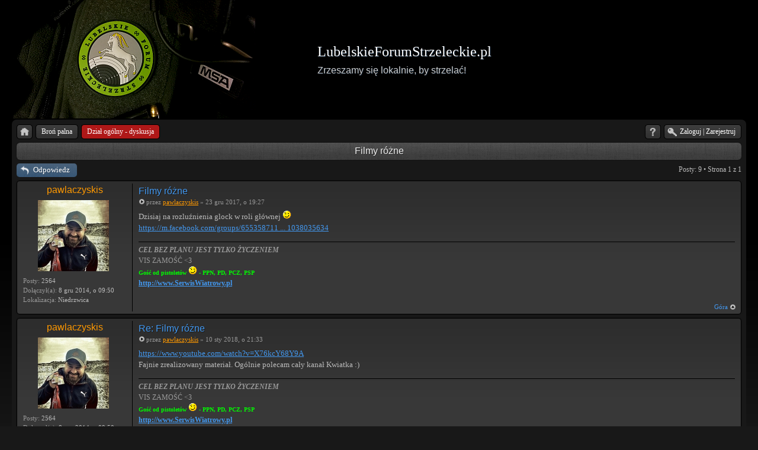

--- FILE ---
content_type: text/html; charset=UTF-8
request_url: http://www.lubelskieforumstrzeleckie.pl/viewtopic.php?f=14&p=11764&sid=6ffdf627ad0910b8d2733c72a3fa3f6c
body_size: 6575
content:
<!DOCTYPE html>
<!--[if lt IE 8]><html dir="ltr" lang="pl" class="ie oldie ie7"><![endif]-->
<!--[if IE 8]><html dir="ltr" lang="pl" class="ie oldie"><![endif]-->
<!--[if gt IE 8]><html dir="ltr" lang="pl" class="ie"><![endif]-->
<!--[if !(IE)]><!--><html dir="ltr" lang="pl"><!--<![endif]-->
<head>
	<meta charset="UTF-8">
	<meta http-equiv="X-UA-Compatible" content="IE=edge,chrome=1">
	
	<link rel="alternate" type="application/atom+xml" title="Kanał - LubelskieForumStrzeleckie.pl" href="http://www.lubelskieforumstrzeleckie.pl/feed.php" /><link rel="alternate" type="application/atom+xml" title="Kanał - Najnowsze wątki" href="http://www.lubelskieforumstrzeleckie.pl/feed.php?mode=topics" /><link rel="alternate" type="application/atom+xml" title="Kanał - Dział - Dział ogólny - dyskusja" href="http://www.lubelskieforumstrzeleckie.pl/feed.php?f=14" /><link rel="alternate" type="application/atom+xml" title="Kanał - Wątek - Filmy różne" href="http://www.lubelskieforumstrzeleckie.pl/feed.php?f=14&amp;t=447" />
<!--
   phpBB style name:    Artodia Black
   Based on style:      prosilver (this is the default phpBB3 style)
   Prosilver author:    Tom Beddard ( http://www.subBlue.com/ )
   Artodia Black author: Vjacheslav Trushkin ( http://www.artodia.com/ )
-->
	<title>LubelskieForumStrzeleckie.pl - Zobacz wątek - Filmy różne</title>
	<link rel="stylesheet" href="./style.php?id=8&amp;lang=pl&amp;sid=a799ba0eb124faeeb07ae8f55c9fc45b">
	
<script>

	var phpBB = {
		currentPage: '',
		themePath: './styles/art_black/theme',
		lang: 'pl'
	};

	var jump_page = 'Wprowadź numer strony, do której chcesz przejść:';
	var on_page = '1';
	var per_page = '';
	var base_url = '';
	var style_cookie = 'phpBBstyle';
	var style_cookie_settings = '; path=/; domain=lubelskieforumstrzeleckie.pl';
	var onload_functions = new Array();
	var onunload_functions = new Array();

	/**
	* Find a member
	*/
	function find_username(url)
	{
		popup(url, 760, 570, '_usersearch');
		return false;
	}

	/**
	* New function for handling multiple calls to window.onload and window.unload by pentapenguin
	*/
	window.onload = function()
	{
		for (var i = 0; i < onload_functions.length; i++)
		{
			eval(onload_functions[i]);
		}
	};

	window.onunload = function()
	{
		for (var i = 0; i < onunload_functions.length; i++)
		{
			eval(onunload_functions[i]);
		}
	};

</script>
<script src="./styles/art_black/template/forum_fn.js"></script>
</head>
<body class="phpbb section-viewtopic">

<div class="wrap-top" id="wrap">
	<div class="wrap-top-top"></div>
	<div class="wrap-top-mid"></div>
</div>

<div class="content-wrapper">
	<ul class="page-header">
		<li class="logo">
			<a href="./index.php?sid=a799ba0eb124faeeb07ae8f55c9fc45b"><img src="./styles/art_black/imageset/logo.png" alt="" title="" /></a>
		</li>
		<li class="site-title">
			<h1>LubelskieForumStrzeleckie.pl</h1>
			<h2>Zrzeszamy się lokalnie, by strzelać!</h2>
		</li>
	</ul>
	<div class="page-content">

		

		<ul class="menu left">
			<li class="nav-jumpbox"><a href="./index.php?sid=a799ba0eb124faeeb07ae8f55c9fc45b" title="Strona główna forum" class="menu-home"><span>Strona główna forum</span></a></li>
			
				<li class="nav-forum "><a href="./viewforum.php?f=4&amp;sid=a799ba0eb124faeeb07ae8f55c9fc45b" class="menu-forum"><span>Broń palna</span></a></li>
			
				<li class="nav-forum  active"><a href="./viewforum.php?f=14&amp;sid=a799ba0eb124faeeb07ae8f55c9fc45b" class="menu-forum"><span>Dział ogólny - dyskusja</span></a></li>
			
		</ul>

		<ul class="menu right">
			
			<li><a href="./faq.php?sid=a799ba0eb124faeeb07ae8f55c9fc45b" title="FAQ" class="menu-faq"><span>FAQ</span></a></li>
			
				<li class="popup-trigger">
					<a href="./ucp.php?mode=login&amp;sid=a799ba0eb124faeeb07ae8f55c9fc45b" class="menu-login"><span>Zaloguj <em>|</em> Zarejestruj</span></a>
					<div class="popup">
						
							<form action="./ucp.php?mode=login&amp;sid=a799ba0eb124faeeb07ae8f55c9fc45b" method="post">
							<fieldset>
							<dl>
								<dt>Nazwa użytkownika:</dt>
								<dd><input class="inputbox" type="text" name="username" value="" required></dd>
							</dl>
							<dl>
								<dt>Hasło:</dt>
								<dd><input class="inputbox" type="password" name="password" value="" required></dd>
							</dl>
							<p class="nowrap right"><label><input type="checkbox" name="autologin"> Zapamiętaj mnie</label></p>
							<p class="right">
								<input class="button1" type="submit" name="login" value="Zaloguj">
								 <a class="button2" href="./ucp.php?mode=register&amp;sid=a799ba0eb124faeeb07ae8f55c9fc45b">Zarejestruj</a>
							</p>
							
								<p class="right" style="display: none;" id="phpbb-sendpass">
									<span class="data-register">./ucp.php?mode=register&amp;sid=a799ba0eb124faeeb07ae8f55c9fc45b</span>
									<span class="data-forgot">Zapomniałem hasła</span>
								</p>
							
							</fieldset>
							</form>
						
					</div>
				</li>
			
		</ul>
		
		<div class="clear"></div>
		
		
<h2 class="header"><a href="./viewtopic.php?f=14&amp;t=447&amp;sid=a799ba0eb124faeeb07ae8f55c9fc45b">Filmy różne</a></h2>
<!-- NOTE: remove the style="display: none" when you want to have the forum description on the topic body -->

<div class="topic-actions">

	<div class="buttons">
	
		<div class="reply-icon"><a href="./posting.php?mode=reply&amp;f=14&amp;t=447&amp;sid=a799ba0eb124faeeb07ae8f55c9fc45b" title="Odpowiedz"><span></span>Odpowiedz</a></div>
	
	</div>

	
		<div class="pagination">
			Posty: 9
			 &bull; Strona <strong>1</strong> z <strong>1</strong>
		</div>
	

</div>
<div class="clear"></div>


	<div id="p6066" class="post bg2">
		<div class="inner"><span class="corners-top"><span></span></span>

		
		<div class="profile">
			<dl class="postprofile" id="profile6066">
			
			<dt class="popup-trigger">
				<a href="./memberlist.php?mode=viewprofile&amp;u=2&amp;sid=a799ba0eb124faeeb07ae8f55c9fc45b"><a href="./memberlist.php?mode=viewprofile&amp;u=2&amp;sid=a799ba0eb124faeeb07ae8f55c9fc45b" style="color: #FF9900;" class="username-coloured">pawlaczyskis</a></a>
				<div class="popup popup-list">
					<ul>
						<li><a href="./memberlist.php?mode=viewprofile&amp;u=2&amp;sid=a799ba0eb124faeeb07ae8f55c9fc45b">Zobacz profil</a></li>
						<li class="web-icon"><a href="http://www.SerwisWiatrowy.pl" title="WWW: http://www.SerwisWiatrowy.pl"><span>Strona WWW</span></a></li>
					</ul>
				</div>
			</dt>
			
			<dd class="poster-avatar">
				<a href="./memberlist.php?mode=viewprofile&amp;u=2&amp;sid=a799ba0eb124faeeb07ae8f55c9fc45b"><img src="./download/file.php?avatar=2_1669655800.jpg" width="120" height="120" alt="Avatar użytkownika" /></a>
			</dd>
			<dd><strong>Posty:</strong> 2564</dd><dd><strong>Dołączył(a):</strong> 8 gru 2014, o 09:50</dd><dd><strong>Lokalizacja:</strong> Niedrzwica</dd>

		</dl>

		</div>
	

		<div class="postbody">
			

			<h3 class="first"><a href="#p6066">Filmy różne</a></h3>
			<p class="author"><a href="./viewtopic.php?p=6066&amp;sid=a799ba0eb124faeeb07ae8f55c9fc45b#p6066"><img src="./styles/art_black/imageset/icon_topic_latest.png" width="11" height="9" alt="Post" title="Post" /></a>przez <strong><a href="./memberlist.php?mode=viewprofile&amp;u=2&amp;sid=a799ba0eb124faeeb07ae8f55c9fc45b" style="color: #FF9900;" class="username-coloured">pawlaczyskis</a></strong> &raquo; 23 gru 2017, o 19:27 </p>

			

			<div class="content">Dzisiaj na rozluźnienia glock w roli głównej <img src="./images/smilies/icon_wink.gif" alt=";)" title="Wink" /> <br /><!-- m --><a class="postlink" href="https://m.facebook.com/groups/655358711323201?view=permalink&amp;id=754901038035634">https://m.facebook.com/groups/655358711 ... 1038035634</a><!-- m --></div>

			<div id="sig6066" class="signature"><span style="font-weight: bold"><span style="font-style: italic">CEL BEZ PLANU JEST TYLKO ŻYCZENIEM</span></span><br />VIS ZAMOŚĆ &lt;3<br /><span style="font-weight: bold"><span style="color: #00FF00"><span style="font-size: 85%; line-height: 116%;">Gość od pistoletów <img src="./images/smilies/icon_wink.gif" alt=";)" title="Wink" /> - PPN, PD, PCZ, PSP</span></span></span><br /><span style="font-weight: bold"><a href="http://www.SerwisWiatrowy.pl" class="postlink">http://www.SerwisWiatrowy.pl</a></span></div>

		</div>
		
		<div class="back2top"><a href="#wrap" class="top" title="Góra">Góra</a></div>

		<span class="corners-bottom"><span></span></span></div>
	</div>

	<hr class="divider" />

	<div id="p6252" class="post bg1">
		<div class="inner"><span class="corners-top"><span></span></span>

		
		<div class="profile">
			<dl class="postprofile" id="profile6252">
			
			<dt class="popup-trigger">
				<a href="./memberlist.php?mode=viewprofile&amp;u=2&amp;sid=a799ba0eb124faeeb07ae8f55c9fc45b"><a href="./memberlist.php?mode=viewprofile&amp;u=2&amp;sid=a799ba0eb124faeeb07ae8f55c9fc45b" style="color: #FF9900;" class="username-coloured">pawlaczyskis</a></a>
				<div class="popup popup-list">
					<ul>
						<li><a href="./memberlist.php?mode=viewprofile&amp;u=2&amp;sid=a799ba0eb124faeeb07ae8f55c9fc45b">Zobacz profil</a></li>
						<li class="web-icon"><a href="http://www.SerwisWiatrowy.pl" title="WWW: http://www.SerwisWiatrowy.pl"><span>Strona WWW</span></a></li>
					</ul>
				</div>
			</dt>
			
			<dd class="poster-avatar">
				<a href="./memberlist.php?mode=viewprofile&amp;u=2&amp;sid=a799ba0eb124faeeb07ae8f55c9fc45b"><img src="./download/file.php?avatar=2_1669655800.jpg" width="120" height="120" alt="Avatar użytkownika" /></a>
			</dd>
			<dd><strong>Posty:</strong> 2564</dd><dd><strong>Dołączył(a):</strong> 8 gru 2014, o 09:50</dd><dd><strong>Lokalizacja:</strong> Niedrzwica</dd>

		</dl>

		</div>
	

		<div class="postbody">
			

			<h3 ><a href="#p6252">Re: Filmy różne</a></h3>
			<p class="author"><a href="./viewtopic.php?p=6252&amp;sid=a799ba0eb124faeeb07ae8f55c9fc45b#p6252"><img src="./styles/art_black/imageset/icon_topic_latest.png" width="11" height="9" alt="Post" title="Post" /></a>przez <strong><a href="./memberlist.php?mode=viewprofile&amp;u=2&amp;sid=a799ba0eb124faeeb07ae8f55c9fc45b" style="color: #FF9900;" class="username-coloured">pawlaczyskis</a></strong> &raquo; 10 sty 2018, o 21:33 </p>

			

			<div class="content"><!-- m --><a class="postlink" href="https://www.youtube.com/watch?v=X76kcY68Y9A">https://www.youtube.com/watch?v=X76kcY68Y9A</a><!-- m --><br />Fajnie zrealizowany materiał. Ogólnie polecam cały kanał Kwiatka :)</div>

			<div id="sig6252" class="signature"><span style="font-weight: bold"><span style="font-style: italic">CEL BEZ PLANU JEST TYLKO ŻYCZENIEM</span></span><br />VIS ZAMOŚĆ &lt;3<br /><span style="font-weight: bold"><span style="color: #00FF00"><span style="font-size: 85%; line-height: 116%;">Gość od pistoletów <img src="./images/smilies/icon_wink.gif" alt=";)" title="Wink" /> - PPN, PD, PCZ, PSP</span></span></span><br /><span style="font-weight: bold"><a href="http://www.SerwisWiatrowy.pl" class="postlink">http://www.SerwisWiatrowy.pl</a></span></div>

		</div>
		
		<div class="back2top"><a href="#wrap" class="top" title="Góra">Góra</a></div>

		<span class="corners-bottom"><span></span></span></div>
	</div>

	<hr class="divider" />

	<div id="p10044" class="post bg2">
		<div class="inner"><span class="corners-top"><span></span></span>

		
		<div class="profile">
			<dl class="postprofile" id="profile10044">
			
			<dt class="popup-trigger">
				<a href="./memberlist.php?mode=viewprofile&amp;u=2&amp;sid=a799ba0eb124faeeb07ae8f55c9fc45b"><a href="./memberlist.php?mode=viewprofile&amp;u=2&amp;sid=a799ba0eb124faeeb07ae8f55c9fc45b" style="color: #FF9900;" class="username-coloured">pawlaczyskis</a></a>
				<div class="popup popup-list">
					<ul>
						<li><a href="./memberlist.php?mode=viewprofile&amp;u=2&amp;sid=a799ba0eb124faeeb07ae8f55c9fc45b">Zobacz profil</a></li>
						<li class="web-icon"><a href="http://www.SerwisWiatrowy.pl" title="WWW: http://www.SerwisWiatrowy.pl"><span>Strona WWW</span></a></li>
					</ul>
				</div>
			</dt>
			
			<dd class="poster-avatar">
				<a href="./memberlist.php?mode=viewprofile&amp;u=2&amp;sid=a799ba0eb124faeeb07ae8f55c9fc45b"><img src="./download/file.php?avatar=2_1669655800.jpg" width="120" height="120" alt="Avatar użytkownika" /></a>
			</dd>
			<dd><strong>Posty:</strong> 2564</dd><dd><strong>Dołączył(a):</strong> 8 gru 2014, o 09:50</dd><dd><strong>Lokalizacja:</strong> Niedrzwica</dd>

		</dl>

		</div>
	

		<div class="postbody">
			

			<h3 ><a href="#p10044">Re: Filmy różne</a></h3>
			<p class="author"><a href="./viewtopic.php?p=10044&amp;sid=a799ba0eb124faeeb07ae8f55c9fc45b#p10044"><img src="./styles/art_black/imageset/icon_topic_latest.png" width="11" height="9" alt="Post" title="Post" /></a>przez <strong><a href="./memberlist.php?mode=viewprofile&amp;u=2&amp;sid=a799ba0eb124faeeb07ae8f55c9fc45b" style="color: #FF9900;" class="username-coloured">pawlaczyskis</a></strong> &raquo; 14 paź 2018, o 17:44 </p>

			

			<div class="content"><!-- m --><a class="postlink" href="https://youtu.be/I5872hrpIAw">https://youtu.be/I5872hrpIAw</a><!-- m --></div>

			<div id="sig10044" class="signature"><span style="font-weight: bold"><span style="font-style: italic">CEL BEZ PLANU JEST TYLKO ŻYCZENIEM</span></span><br />VIS ZAMOŚĆ &lt;3<br /><span style="font-weight: bold"><span style="color: #00FF00"><span style="font-size: 85%; line-height: 116%;">Gość od pistoletów <img src="./images/smilies/icon_wink.gif" alt=";)" title="Wink" /> - PPN, PD, PCZ, PSP</span></span></span><br /><span style="font-weight: bold"><a href="http://www.SerwisWiatrowy.pl" class="postlink">http://www.SerwisWiatrowy.pl</a></span></div>

		</div>
		
		<div class="back2top"><a href="#wrap" class="top" title="Góra">Góra</a></div>

		<span class="corners-bottom"><span></span></span></div>
	</div>

	<hr class="divider" />

	<div id="p10046" class="post bg1">
		<div class="inner"><span class="corners-top"><span></span></span>

		
		<div class="profile">
			<dl class="postprofile" id="profile10046">
			
			<dt class="popup-trigger">
				<a href="./memberlist.php?mode=viewprofile&amp;u=2&amp;sid=a799ba0eb124faeeb07ae8f55c9fc45b"><a href="./memberlist.php?mode=viewprofile&amp;u=2&amp;sid=a799ba0eb124faeeb07ae8f55c9fc45b" style="color: #FF9900;" class="username-coloured">pawlaczyskis</a></a>
				<div class="popup popup-list">
					<ul>
						<li><a href="./memberlist.php?mode=viewprofile&amp;u=2&amp;sid=a799ba0eb124faeeb07ae8f55c9fc45b">Zobacz profil</a></li>
						<li class="web-icon"><a href="http://www.SerwisWiatrowy.pl" title="WWW: http://www.SerwisWiatrowy.pl"><span>Strona WWW</span></a></li>
					</ul>
				</div>
			</dt>
			
			<dd class="poster-avatar">
				<a href="./memberlist.php?mode=viewprofile&amp;u=2&amp;sid=a799ba0eb124faeeb07ae8f55c9fc45b"><img src="./download/file.php?avatar=2_1669655800.jpg" width="120" height="120" alt="Avatar użytkownika" /></a>
			</dd>
			<dd><strong>Posty:</strong> 2564</dd><dd><strong>Dołączył(a):</strong> 8 gru 2014, o 09:50</dd><dd><strong>Lokalizacja:</strong> Niedrzwica</dd>

		</dl>

		</div>
	

		<div class="postbody">
			

			<h3 ><a href="#p10046">Re: Filmy różne</a></h3>
			<p class="author"><a href="./viewtopic.php?p=10046&amp;sid=a799ba0eb124faeeb07ae8f55c9fc45b#p10046"><img src="./styles/art_black/imageset/icon_topic_latest.png" width="11" height="9" alt="Post" title="Post" /></a>przez <strong><a href="./memberlist.php?mode=viewprofile&amp;u=2&amp;sid=a799ba0eb124faeeb07ae8f55c9fc45b" style="color: #FF9900;" class="username-coloured">pawlaczyskis</a></strong> &raquo; 14 paź 2018, o 18:43 </p>

			

			<div class="content">A to widzieli? <img src="./images/smilies/icon_eek.gif" alt=":O" title="Eek" /> <!-- m --><a class="postlink" href="https://youtu.be/GEA1idqWrG4">https://youtu.be/GEA1idqWrG4</a><!-- m --></div>

			<div id="sig10046" class="signature"><span style="font-weight: bold"><span style="font-style: italic">CEL BEZ PLANU JEST TYLKO ŻYCZENIEM</span></span><br />VIS ZAMOŚĆ &lt;3<br /><span style="font-weight: bold"><span style="color: #00FF00"><span style="font-size: 85%; line-height: 116%;">Gość od pistoletów <img src="./images/smilies/icon_wink.gif" alt=";)" title="Wink" /> - PPN, PD, PCZ, PSP</span></span></span><br /><span style="font-weight: bold"><a href="http://www.SerwisWiatrowy.pl" class="postlink">http://www.SerwisWiatrowy.pl</a></span></div>

		</div>
		
		<div class="back2top"><a href="#wrap" class="top" title="Góra">Góra</a></div>

		<span class="corners-bottom"><span></span></span></div>
	</div>

	<hr class="divider" />

	<div id="p10061" class="post bg2">
		<div class="inner"><span class="corners-top"><span></span></span>

		
		<div class="profile">
			<dl class="postprofile" id="profile10061">
			
			<dt class="popup-trigger">
				<a href="./memberlist.php?mode=viewprofile&amp;u=336&amp;sid=a799ba0eb124faeeb07ae8f55c9fc45b"><a href="./memberlist.php?mode=viewprofile&amp;u=336&amp;sid=a799ba0eb124faeeb07ae8f55c9fc45b">108</a></a>
				<div class="popup popup-list">
					<ul>
						<li><a href="./memberlist.php?mode=viewprofile&amp;u=336&amp;sid=a799ba0eb124faeeb07ae8f55c9fc45b">Zobacz profil</a></li>
						
					</ul>
				</div>
			</dt>
			
			<dd class="poster-avatar">
				<a href="./memberlist.php?mode=viewprofile&amp;u=336&amp;sid=a799ba0eb124faeeb07ae8f55c9fc45b"><img src="./download/file.php?avatar=336_1514310484.jpg" width="120" height="120" alt="Avatar użytkownika" /></a>
			</dd>
			<dd><strong>Posty:</strong> 33</dd><dd><strong>Dołączył(a):</strong> 5 gru 2017, o 17:18</dd>

		</dl>

		</div>
	

		<div class="postbody">
			

			<h3 ><a href="#p10061">Re: Filmy różne</a></h3>
			<p class="author"><a href="./viewtopic.php?p=10061&amp;sid=a799ba0eb124faeeb07ae8f55c9fc45b#p10061"><img src="./styles/art_black/imageset/icon_topic_latest.png" width="11" height="9" alt="Post" title="Post" /></a>przez <strong><a href="./memberlist.php?mode=viewprofile&amp;u=336&amp;sid=a799ba0eb124faeeb07ae8f55c9fc45b">108</a></strong> &raquo; 16 paź 2018, o 21:50 </p>

			

			<div class="content"><blockquote><div><cite>pawlaczyskis napisał(a):</cite>A to widzieli? <img src="./images/smilies/icon_eek.gif" alt=":O" title="Eek" /> <!-- m --><a class="postlink" href="https://youtu.be/GEA1idqWrG4">https://youtu.be/GEA1idqWrG4</a><!-- m --></div></blockquote><br /><br />Widzieli, widzieli. Leszczu tak to spokojnie opowiada <img src="./images/smilies/icon_mrgreen.gif" alt=":D" title="Pan Zielony" />. Przy okazji Gratki Dawid bo ARek fajny.</div>

			<div id="sig10061" class="signature"><!-- w --><a class="postlink" href="http://www.formula-hunter-classic.mozello.pl">www.formula-hunter-classic.mozello.pl</a><!-- w --><br /><a href="http://www.imagebam.com/image/8845d6678737083" class="postlink"><img src="http://thumbs2.imagebam.com/ce/c7/8a/8845d6678737083.jpg" alt="Obrazek" /></a></div>

		</div>
		
		<div class="back2top"><a href="#wrap" class="top" title="Góra">Góra</a></div>

		<span class="corners-bottom"><span></span></span></div>
	</div>

	<hr class="divider" />

	<div id="p10145" class="post bg1">
		<div class="inner"><span class="corners-top"><span></span></span>

		
		<div class="profile">
			<dl class="postprofile" id="profile10145">
			
			<dt class="popup-trigger">
				<a href="./memberlist.php?mode=viewprofile&amp;u=2&amp;sid=a799ba0eb124faeeb07ae8f55c9fc45b"><a href="./memberlist.php?mode=viewprofile&amp;u=2&amp;sid=a799ba0eb124faeeb07ae8f55c9fc45b" style="color: #FF9900;" class="username-coloured">pawlaczyskis</a></a>
				<div class="popup popup-list">
					<ul>
						<li><a href="./memberlist.php?mode=viewprofile&amp;u=2&amp;sid=a799ba0eb124faeeb07ae8f55c9fc45b">Zobacz profil</a></li>
						<li class="web-icon"><a href="http://www.SerwisWiatrowy.pl" title="WWW: http://www.SerwisWiatrowy.pl"><span>Strona WWW</span></a></li>
					</ul>
				</div>
			</dt>
			
			<dd class="poster-avatar">
				<a href="./memberlist.php?mode=viewprofile&amp;u=2&amp;sid=a799ba0eb124faeeb07ae8f55c9fc45b"><img src="./download/file.php?avatar=2_1669655800.jpg" width="120" height="120" alt="Avatar użytkownika" /></a>
			</dd>
			<dd><strong>Posty:</strong> 2564</dd><dd><strong>Dołączył(a):</strong> 8 gru 2014, o 09:50</dd><dd><strong>Lokalizacja:</strong> Niedrzwica</dd>

		</dl>

		</div>
	

		<div class="postbody">
			

			<h3 ><a href="#p10145">Re: Filmy różne</a></h3>
			<p class="author"><a href="./viewtopic.php?p=10145&amp;sid=a799ba0eb124faeeb07ae8f55c9fc45b#p10145"><img src="./styles/art_black/imageset/icon_topic_latest.png" width="11" height="9" alt="Post" title="Post" /></a>przez <strong><a href="./memberlist.php?mode=viewprofile&amp;u=2&amp;sid=a799ba0eb124faeeb07ae8f55c9fc45b" style="color: #FF9900;" class="username-coloured">pawlaczyskis</a></strong> &raquo; 26 paź 2018, o 22:22 </p>

			

			<div class="content"><!-- m --><a class="postlink" href="https://youtu.be/cjVwGnQbeSY">https://youtu.be/cjVwGnQbeSY</a><!-- m --><br /><br />Kolejny merytoryczny materiał! :)</div>

			<div id="sig10145" class="signature"><span style="font-weight: bold"><span style="font-style: italic">CEL BEZ PLANU JEST TYLKO ŻYCZENIEM</span></span><br />VIS ZAMOŚĆ &lt;3<br /><span style="font-weight: bold"><span style="color: #00FF00"><span style="font-size: 85%; line-height: 116%;">Gość od pistoletów <img src="./images/smilies/icon_wink.gif" alt=";)" title="Wink" /> - PPN, PD, PCZ, PSP</span></span></span><br /><span style="font-weight: bold"><a href="http://www.SerwisWiatrowy.pl" class="postlink">http://www.SerwisWiatrowy.pl</a></span></div>

		</div>
		
		<div class="back2top"><a href="#wrap" class="top" title="Góra">Góra</a></div>

		<span class="corners-bottom"><span></span></span></div>
	</div>

	<hr class="divider" />

	<div id="p10147" class="post bg2">
		<div class="inner"><span class="corners-top"><span></span></span>

		
		<div class="profile">
			<dl class="postprofile" id="profile10147">
			
			<dt class="popup-trigger">
				<a href="./memberlist.php?mode=viewprofile&amp;u=59&amp;sid=a799ba0eb124faeeb07ae8f55c9fc45b"><a href="./memberlist.php?mode=viewprofile&amp;u=59&amp;sid=a799ba0eb124faeeb07ae8f55c9fc45b" style="color: #00AA00;" class="username-coloured">Łeza</a></a>
				<div class="popup popup-list">
					<ul>
						<li><a href="./memberlist.php?mode=viewprofile&amp;u=59&amp;sid=a799ba0eb124faeeb07ae8f55c9fc45b">Zobacz profil</a></li>
						
					</ul>
				</div>
			</dt>
			
			<dd class="poster-avatar">
				<a href="./memberlist.php?mode=viewprofile&amp;u=59&amp;sid=a799ba0eb124faeeb07ae8f55c9fc45b"><img src="./download/file.php?avatar=59_1445077438.jpg" width="120" height="108" alt="Avatar użytkownika" /></a>
			</dd>
			<dd><strong>Posty:</strong> 1504</dd><dd><strong>Dołączył(a):</strong> 9 gru 2014, o 16:08</dd>

		</dl>

		</div>
	

		<div class="postbody">
			

			<h3 ><a href="#p10147">Re: Filmy różne</a></h3>
			<p class="author"><a href="./viewtopic.php?p=10147&amp;sid=a799ba0eb124faeeb07ae8f55c9fc45b#p10147"><img src="./styles/art_black/imageset/icon_topic_latest.png" width="11" height="9" alt="Post" title="Post" /></a>przez <strong><a href="./memberlist.php?mode=viewprofile&amp;u=59&amp;sid=a799ba0eb124faeeb07ae8f55c9fc45b" style="color: #00AA00;" class="username-coloured">Łeza</a></strong> &raquo; 27 paź 2018, o 07:58 </p>

			

			<div class="content">Fajne, fajne!  <img src="./images/smilies/icon_mrgreen.gif" alt=":D" title="Pan Zielony" /></div>

			

		</div>
		
		<div class="back2top"><a href="#wrap" class="top" title="Góra">Góra</a></div>

		<span class="corners-bottom"><span></span></span></div>
	</div>

	<hr class="divider" />

	<div id="p11763" class="post bg1">
		<div class="inner"><span class="corners-top"><span></span></span>

		
		<div class="profile">
			<dl class="postprofile" id="profile11763">
			
			<dt class="popup-trigger">
				<a href="./memberlist.php?mode=viewprofile&amp;u=2369&amp;sid=a799ba0eb124faeeb07ae8f55c9fc45b"><a href="./memberlist.php?mode=viewprofile&amp;u=2369&amp;sid=a799ba0eb124faeeb07ae8f55c9fc45b">arturrogo</a></a>
				<div class="popup popup-list">
					<ul>
						<li><a href="./memberlist.php?mode=viewprofile&amp;u=2369&amp;sid=a799ba0eb124faeeb07ae8f55c9fc45b">Zobacz profil</a></li>
						
					</ul>
				</div>
			</dt>
			
			<dd class="poster-avatar">
				<a href="./memberlist.php?mode=viewprofile&amp;u=2369&amp;sid=a799ba0eb124faeeb07ae8f55c9fc45b"><img src="./download/file.php?avatar=2369_1551819612.jpg" width="108" height="112" alt="Avatar użytkownika" /></a>
			</dd>
			<dd><strong>Posty:</strong> 1</dd><dd><strong>Dołączył(a):</strong> 5 mar 2019, o 21:26</dd><dd><strong>Lokalizacja:</strong> Krasnystaw</dd>

		</dl>

		</div>
	

		<div class="postbody">
			

			<h3 ><a href="#p11763">Re: Filmy różne</a></h3>
			<p class="author"><a href="./viewtopic.php?p=11763&amp;sid=a799ba0eb124faeeb07ae8f55c9fc45b#p11763"><img src="./styles/art_black/imageset/icon_topic_latest.png" width="11" height="9" alt="Post" title="Post" /></a>przez <strong><a href="./memberlist.php?mode=viewprofile&amp;u=2369&amp;sid=a799ba0eb124faeeb07ae8f55c9fc45b">arturrogo</a></strong> &raquo; 5 mar 2019, o 22:06 </p>

			

			<div class="content">Ja śledzę i staram się oglądając od 4 lat tego Kolegę<br /><!-- m --><a class="postlink" href="https://www.youtube.com/channel/UCLtgpjTsezwE1fp5R-iTYgA/videos">https://www.youtube.com/channel/UCLtgpj ... YgA/videos</a><!-- m --></div>

			

		</div>
		
		<div class="back2top"><a href="#wrap" class="top" title="Góra">Góra</a></div>

		<span class="corners-bottom"><span></span></span></div>
	</div>

	<hr class="divider" />

	<div id="p11764" class="post bg2">
		<div class="inner"><span class="corners-top"><span></span></span>

		
		<div class="profile">
			<dl class="postprofile" id="profile11764">
			
			<dt class="popup-trigger">
				<a href="./memberlist.php?mode=viewprofile&amp;u=2&amp;sid=a799ba0eb124faeeb07ae8f55c9fc45b"><a href="./memberlist.php?mode=viewprofile&amp;u=2&amp;sid=a799ba0eb124faeeb07ae8f55c9fc45b" style="color: #FF9900;" class="username-coloured">pawlaczyskis</a></a>
				<div class="popup popup-list">
					<ul>
						<li><a href="./memberlist.php?mode=viewprofile&amp;u=2&amp;sid=a799ba0eb124faeeb07ae8f55c9fc45b">Zobacz profil</a></li>
						<li class="web-icon"><a href="http://www.SerwisWiatrowy.pl" title="WWW: http://www.SerwisWiatrowy.pl"><span>Strona WWW</span></a></li>
					</ul>
				</div>
			</dt>
			
			<dd class="poster-avatar">
				<a href="./memberlist.php?mode=viewprofile&amp;u=2&amp;sid=a799ba0eb124faeeb07ae8f55c9fc45b"><img src="./download/file.php?avatar=2_1669655800.jpg" width="120" height="120" alt="Avatar użytkownika" /></a>
			</dd>
			<dd><strong>Posty:</strong> 2564</dd><dd><strong>Dołączył(a):</strong> 8 gru 2014, o 09:50</dd><dd><strong>Lokalizacja:</strong> Niedrzwica</dd>

		</dl>

		</div>
	

		<div class="postbody">
			

			<h3 ><a href="#p11764">Re: Filmy różne</a></h3>
			<p class="author"><a href="./viewtopic.php?p=11764&amp;sid=a799ba0eb124faeeb07ae8f55c9fc45b#p11764"><img src="./styles/art_black/imageset/icon_topic_latest.png" width="11" height="9" alt="Post" title="Post" /></a>przez <strong><a href="./memberlist.php?mode=viewprofile&amp;u=2&amp;sid=a799ba0eb124faeeb07ae8f55c9fc45b" style="color: #FF9900;" class="username-coloured">pawlaczyskis</a></strong> &raquo; 5 mar 2019, o 22:51 </p>

			

			<div class="content">Fajne ma filmy. Bardzo merytoryczne. Dużo wiedzy w praktyce! Również polecam :)</div>

			<div id="sig11764" class="signature"><span style="font-weight: bold"><span style="font-style: italic">CEL BEZ PLANU JEST TYLKO ŻYCZENIEM</span></span><br />VIS ZAMOŚĆ &lt;3<br /><span style="font-weight: bold"><span style="color: #00FF00"><span style="font-size: 85%; line-height: 116%;">Gość od pistoletów <img src="./images/smilies/icon_wink.gif" alt=";)" title="Wink" /> - PPN, PD, PCZ, PSP</span></span></span><br /><span style="font-weight: bold"><a href="http://www.SerwisWiatrowy.pl" class="postlink">http://www.SerwisWiatrowy.pl</a></span></div>

		</div>
		
		<div class="back2top"><a href="#wrap" class="top" title="Góra">Góra</a></div>

		<span class="corners-bottom"><span></span></span></div>
	</div>

	<hr class="divider" />

	<form id="viewtopic" method="post" action="./viewtopic.php?f=14&amp;t=447&amp;sid=a799ba0eb124faeeb07ae8f55c9fc45b">

	<fieldset class="display-options" style="margin-top: 0; ">
		
		<label>Wyświetl posty nie starsze niż: <select name="st" id="st"><option value="0" selected="selected">Wszystkie posty</option><option value="1">dzień</option><option value="7">tydzień</option><option value="14">2 tygodnie</option><option value="30">miesiąc</option><option value="90">3 miesiące</option><option value="180">6 miesięcy</option><option value="365">rok</option></select></label>
		<label>Sortuj wg <select name="sk" id="sk"><option value="a">Autor</option><option value="t" selected="selected">Data</option><option value="s">Tytuł</option></select></label> <label><select name="sd" id="sd"><option value="a" selected="selected">Rosnąco</option><option value="d">Malejąco</option></select> <input type="submit" name="sort" value="Przejdź" class="button2" /></label>
		
	</fieldset>

	</form>


<div class="topic-actions">
	<div class="buttons">
	
		<div class="reply-icon"><a href="./posting.php?mode=reply&amp;f=14&amp;t=447&amp;sid=a799ba0eb124faeeb07ae8f55c9fc45b" title="Odpowiedz"><span></span>Odpowiedz</a></div>
		
	</div>

	
		<div class="pagination">
			Posty: 9
			 &bull; Strona <strong>1</strong> z <strong>1</strong>
		</div>
	
</div>

<style>.szafy { display: none; }</style><a href="http://www.4poziom.waw.pl‎" class="szafy">meble kuchenne warszawa ceny</a><br>

	<p></p><p><a href="./viewforum.php?f=14&amp;sid=a799ba0eb124faeeb07ae8f55c9fc45b" class="left-box left" accesskey="r">Powrót do Dział ogólny - dyskusja</a></p>

	<form method="post" id="jumpbox" action="./viewforum.php?sid=a799ba0eb124faeeb07ae8f55c9fc45b" onsubmit="if(this.f.value == -1){return false;}">

	
		<fieldset class="jumpbox">
	
			<label for="f" accesskey="j">Skocz do:</label>
			<select name="f" id="f" onchange="if(this.options[this.selectedIndex].value != -1){ document.forms['jumpbox'].submit() }">
			
				<option value="-1">Wybierz dział</option>
			<option value="-1">------------------</option>
				<option value="17">Dział organizacyjny</option>
			
				<option value="19">&nbsp; &nbsp;Informacje</option>
			
				<option value="41">&nbsp; &nbsp;Partnerzy</option>
			
				<option value="3">Wiatrówki</option>
			
				<option value="49">&nbsp; &nbsp;Dział ogólny</option>
			
				<option value="51">&nbsp; &nbsp;Piaskownica - co? gdzie? za ile?</option>
			
				<option value="52">&nbsp; &nbsp;Sprzęt</option>
			
				<option value="21">&nbsp; &nbsp;&nbsp; &nbsp;Karabinki</option>
			
				<option value="22">&nbsp; &nbsp;&nbsp; &nbsp;Pistolety</option>
			
				<option value="23">&nbsp; &nbsp;&nbsp; &nbsp;Optyka</option>
			
				<option value="53">&nbsp; &nbsp;&nbsp; &nbsp;Akcesoria</option>
			
				<option value="24">&nbsp; &nbsp;&nbsp; &nbsp;Cele wiatrówkowe</option>
			
				<option value="35">&nbsp; &nbsp;Miejscówki/lokalizacje</option>
			
				<option value="7">&nbsp; &nbsp;Spotkania/wyjazdy</option>
			
				<option value="33">&nbsp; &nbsp;Warsztat pneumatyczny</option>
			
				<option value="4">Broń palna</option>
			
				<option value="34">&nbsp; &nbsp;Regulacje prawne/pozwolenia/materiały dydaktyczne</option>
			
				<option value="14" selected="selected">&nbsp; &nbsp;Dział ogólny - dyskusja</option>
			
				<option value="15">&nbsp; &nbsp;Sprzęt - broń/amunicja</option>
			
				<option value="73">&nbsp; &nbsp;Akcesoria strzeleckie</option>
			
				<option value="40">&nbsp; &nbsp;Strzelnice</option>
			
				<option value="11">&nbsp; &nbsp;Spotkania/zawody/imprezy</option>
			
				<option value="39">&nbsp; &nbsp;Stowarzyszenia/organizacje</option>
			
				<option value="5">Czarnoprochowce</option>
			
				<option value="29">&nbsp; &nbsp;Sprzęt</option>
			
				<option value="30">&nbsp; &nbsp;Zadymione spotkania</option>
			
				<option value="48">&nbsp; &nbsp;Warsztat</option>
			
				<option value="50">&nbsp; &nbsp;Dyskusja</option>
			
				<option value="6">Łucznictwo</option>
			
				<option value="28">&nbsp; &nbsp;Łuki/strzały/cele</option>
			
				<option value="36">&nbsp; &nbsp;Imprezy/eventy</option>
			
				<option value="12">AirSoftGun</option>
			
				<option value="31">&nbsp; &nbsp;Sprzęt</option>
			
				<option value="32">&nbsp; &nbsp;Spotkania</option>
			
				<option value="9">&nbsp; &nbsp;ASGLublin.pl</option>
			
				<option value="44">Paintball</option>
			
				<option value="45">&nbsp; &nbsp;Sprzęt</option>
			
				<option value="46">&nbsp; &nbsp;Imprezy</option>
			
				<option value="64">Forum grupowe</option>
			
				<option value="66">&nbsp; &nbsp;&nbsp; &nbsp;Strzelnica Borowica informacje/rezerwacje</option>
			
			</select>
			<input type="submit" value="Przejdź" class="button2" />
		</fieldset>
	</form>


	<h3>Kto przegląda forum</h3>
	<p>Użytkownicy przeglądający ten dział: Brak zidentyfikowanych użytkowników i 1 gość</p>

<div class="navbar">
	<div class="left">
		<a href="./index.php?sid=a799ba0eb124faeeb07ae8f55c9fc45b">Strona główna forum</a>
	</div>
	
		<div class="right">
			<a href="./ucp.php?mode=delete_cookies&amp;sid=a799ba0eb124faeeb07ae8f55c9fc45b">Usuń ciasteczka</a>
			
		</div>
	
</div>


	</div><!-- content -->
</div><!-- wrap-content -->

<div class="footer"><div class="inner">
	
	<p class="left">
		<style>.styles { display: none; }</style><a href="http://www.phpbb3styles.de" class="styles">phpbb 3.1 style</a> <style>.alveo { display: none; }</style><a href="http://allegro.pl/my_page.php?uid=14062237‎" class="alveo">alveo</a> <br>
Przyjazne użytkownikom polskie wsparcie phpBB3 - <a href="http://phpbb3.pl">phpBB3.PL</a> <!-- Jeżeli chcesz usunąć tę wiadomość, znajdziesz ją w pliku language/pl/common.php. Prosimy jednak o nie usuwanie jej, a przynajmniej zostawienie samego linku do phpBB3.PL --><br />
	</p>
	
	<p class="copyright">
		<a href="http://www.phpbb.com/" class="phpbb-group" title="Powered by phpBB">Powered by phpBB&reg; Forum Software &copy; phpBB Group</a> 
<!--
    Please do not remove style author's link below. For updates and support visit http://www.artodia.com/
//-->
		<a href="http://www.artodia.com/" class="arty" title="phpBB style by Arty">phpBB style by Arty</a>
	</p>
	<div class="clear"><img src="./cron.php?cron_type=tidy_cache&amp;sid=a799ba0eb124faeeb07ae8f55c9fc45b" width="1" height="1" alt="cron" /></div>
</div></div>

<!--[if lt IE 9]>
	<script type="text/javascript" src="./styles/art_black/template/jquery-1.10.2.min.js"></script>
<![endif]-->
<!--[if gte IE 9]><!-->
	<script type="text/javascript" src="./styles/art_black/template/jquery-2.0.3.min.js"></script>
<!--<![endif]-->
<script src="./styles/art_black/theme/theme.js"></script>

	<script>
		phpBB.jumpBoxAction = './viewforum.php?sid=a799ba0eb124faeeb07ae8f55c9fc45b';
		phpBB.jumpBoxData = [
			
			{
				'id'	: -1,
				'level'	 : ''
			},
			{
				'id'	: 17,
				'level'	 : ''
			},
			{
				'id'	: 19,
				'level'	 : '.'
			},
			{
				'id'	: 41,
				'level'	 : '.'
			},
			{
				'id'	: 3,
				'level'	 : ''
			},
			{
				'id'	: 49,
				'level'	 : '.'
			},
			{
				'id'	: 51,
				'level'	 : '.'
			},
			{
				'id'	: 52,
				'level'	 : '.'
			},
			{
				'id'	: 21,
				'level'	 : '..'
			},
			{
				'id'	: 22,
				'level'	 : '..'
			},
			{
				'id'	: 23,
				'level'	 : '..'
			},
			{
				'id'	: 53,
				'level'	 : '..'
			},
			{
				'id'	: 24,
				'level'	 : '..'
			},
			{
				'id'	: 35,
				'level'	 : '.'
			},
			{
				'id'	: 7,
				'level'	 : '.'
			},
			{
				'id'	: 33,
				'level'	 : '.'
			},
			{
				'id'	: 4,
				'level'	 : ''
			},
			{
				'id'	: 34,
				'level'	 : '.'
			},
			{
				'id'	: 14,
				'selected'  : true,
				'level'	 : '.'
			},
			{
				'id'	: 15,
				'level'	 : '.'
			},
			{
				'id'	: 73,
				'level'	 : '.'
			},
			{
				'id'	: 40,
				'level'	 : '.'
			},
			{
				'id'	: 11,
				'level'	 : '.'
			},
			{
				'id'	: 39,
				'level'	 : '.'
			},
			{
				'id'	: 5,
				'level'	 : ''
			},
			{
				'id'	: 29,
				'level'	 : '.'
			},
			{
				'id'	: 30,
				'level'	 : '.'
			},
			{
				'id'	: 48,
				'level'	 : '.'
			},
			{
				'id'	: 50,
				'level'	 : '.'
			},
			{
				'id'	: 6,
				'level'	 : ''
			},
			{
				'id'	: 28,
				'level'	 : '.'
			},
			{
				'id'	: 36,
				'level'	 : '.'
			},
			{
				'id'	: 12,
				'level'	 : ''
			},
			{
				'id'	: 31,
				'level'	 : '.'
			},
			{
				'id'	: 32,
				'level'	 : '.'
			},
			{
				'id'	: 44,
				'level'	 : ''
			},
			{
				'id'	: 45,
				'level'	 : '.'
			},
			{
				'id'	: 46,
				'level'	 : '.'
			},
			{
				'id'	: 64,
				'level'	 : ''
			},
			{
				'id'	: 66,
				'level'	 : '..'
			}
		];
	</script>
	
	<datalist id="jumpbox-data"><select id="jumpbox-data-select" style="display: none;">
		<option>Wybierz dział</option><option>Dział organizacyjny</option><option>Informacje</option><option>Partnerzy</option><option>Wiatrówki</option><option>Dział ogólny</option><option>Piaskownica - co? gdzie? za ile?</option><option>Sprzęt</option><option>Karabinki</option><option>Pistolety</option><option>Optyka</option><option>Akcesoria</option><option>Cele wiatrówkowe</option><option>Miejscówki/lokalizacje</option><option>Spotkania/wyjazdy</option><option>Warsztat pneumatyczny</option><option>Broń palna</option><option>Regulacje prawne/pozwolenia/materiały dydaktyczne</option><option>Dział ogólny - dyskusja</option><option>Sprzęt - broń/amunicja</option><option>Akcesoria strzeleckie</option><option>Strzelnice</option><option>Spotkania/zawody/imprezy</option><option>Stowarzyszenia/organizacje</option><option>Czarnoprochowce</option><option>Sprzęt</option><option>Zadymione spotkania</option><option>Warsztat</option><option>Dyskusja</option><option>Łucznictwo</option><option>Łuki/strzały/cele</option><option>Imprezy/eventy</option><option>AirSoftGun</option><option>Sprzęt</option><option>Spotkania</option><option>Paintball</option><option>Sprzęt</option><option>Imprezy</option><option>Forum grupowe</option><option>Strzelnica Borowica informacje/rezerwacje</option>
	</select></datalist>


</body>
</html>